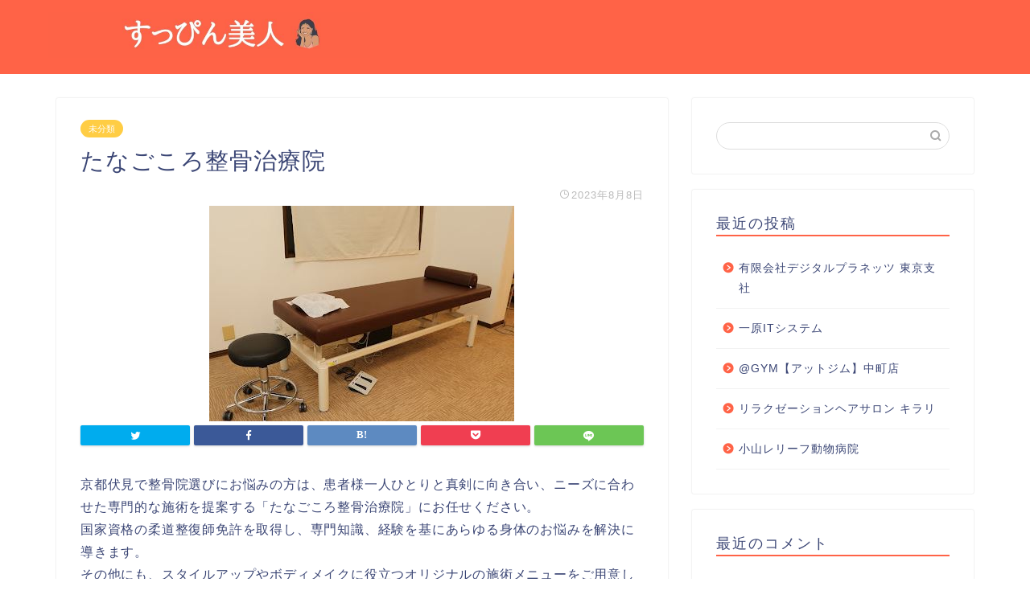

--- FILE ---
content_type: text/html; charset=UTF-8
request_url: https://mothapalooza.org/%E3%81%9F%E3%81%AA%E3%81%94%E3%81%93%E3%82%8D%E6%95%B4%E9%AA%A8%E6%B2%BB%E7%99%82%E9%99%A2/
body_size: 11629
content:
<!DOCTYPE html>
<html lang="ja">
<head prefix="og: http://ogp.me/ns# fb: http://ogp.me/ns/fb# article: http://ogp.me/ns/article#">
<meta charset="utf-8">
<meta http-equiv="X-UA-Compatible" content="IE=edge">
<meta name="viewport" content="width=device-width, initial-scale=1">
<!-- ここからOGP -->
<meta property="og:type" content="blog">
<meta property="og:title" content="たなごころ整骨治療院｜すっぴん美人"> 
<meta property="og:url" content="https://mothapalooza.org/%e3%81%9f%e3%81%aa%e3%81%94%e3%81%93%e3%82%8d%e6%95%b4%e9%aa%a8%e6%b2%bb%e7%99%82%e9%99%a2/"> 
<meta property="og:description" content="京都伏見で整骨院選びにお悩みの方は、患者様一人ひとりと真剣に向き合い、ニーズに合わせた専門的な施術を提案する「たなごころ"> 
<meta property="og:image" content="https://mothapalooza.org/wp-content/uploads/sites/2184/73aebd230f0ed667be1799fbd8c1297a5b8ba1d5bbe8960785a846b3c458d30e.jpg">
<meta property="og:site_name" content="すっぴん美人">
<meta property="fb:admins" content="">
<meta name="twitter:card" content="summary">
<!-- ここまでOGP --> 
<meta name="description" itemprop="description" content="京都伏見で整骨院選びにお悩みの方は、患者様一人ひとりと真剣に向き合い、ニーズに合わせた専門的な施術を提案する「たなごころ" >

<title>たなごころ整骨治療院｜すっぴん美人</title>
<link rel='dns-prefetch' href='//mothapalooza.org' />
<link rel='dns-prefetch' href='//ajax.googleapis.com' />
<link rel='dns-prefetch' href='//cdnjs.cloudflare.com' />
<link rel='dns-prefetch' href='//use.fontawesome.com' />
<link rel='dns-prefetch' href='//s.w.org' />
<link rel="alternate" type="application/rss+xml" title="すっぴん美人 &raquo; フィード" href="https://mothapalooza.org/feed/" />
<link rel="alternate" type="application/rss+xml" title="すっぴん美人 &raquo; コメントフィード" href="https://mothapalooza.org/comments/feed/" />
<link rel="alternate" type="application/rss+xml" title="すっぴん美人 &raquo; たなごころ整骨治療院 のコメントのフィード" href="https://mothapalooza.org/%e3%81%9f%e3%81%aa%e3%81%94%e3%81%93%e3%82%8d%e6%95%b4%e9%aa%a8%e6%b2%bb%e7%99%82%e9%99%a2/feed/" />
		<script type="text/javascript">
			window._wpemojiSettings = {"baseUrl":"https:\/\/s.w.org\/images\/core\/emoji\/12.0.0-1\/72x72\/","ext":".png","svgUrl":"https:\/\/s.w.org\/images\/core\/emoji\/12.0.0-1\/svg\/","svgExt":".svg","source":{"concatemoji":"https:\/\/mothapalooza.org\/wp-includes\/js\/wp-emoji-release.min.js?ver=5.3.6"}};
			!function(e,a,t){var r,n,o,i,p=a.createElement("canvas"),s=p.getContext&&p.getContext("2d");function c(e,t){var a=String.fromCharCode;s.clearRect(0,0,p.width,p.height),s.fillText(a.apply(this,e),0,0);var r=p.toDataURL();return s.clearRect(0,0,p.width,p.height),s.fillText(a.apply(this,t),0,0),r===p.toDataURL()}function l(e){if(!s||!s.fillText)return!1;switch(s.textBaseline="top",s.font="600 32px Arial",e){case"flag":return!c([127987,65039,8205,9895,65039],[127987,65039,8203,9895,65039])&&(!c([55356,56826,55356,56819],[55356,56826,8203,55356,56819])&&!c([55356,57332,56128,56423,56128,56418,56128,56421,56128,56430,56128,56423,56128,56447],[55356,57332,8203,56128,56423,8203,56128,56418,8203,56128,56421,8203,56128,56430,8203,56128,56423,8203,56128,56447]));case"emoji":return!c([55357,56424,55356,57342,8205,55358,56605,8205,55357,56424,55356,57340],[55357,56424,55356,57342,8203,55358,56605,8203,55357,56424,55356,57340])}return!1}function d(e){var t=a.createElement("script");t.src=e,t.defer=t.type="text/javascript",a.getElementsByTagName("head")[0].appendChild(t)}for(i=Array("flag","emoji"),t.supports={everything:!0,everythingExceptFlag:!0},o=0;o<i.length;o++)t.supports[i[o]]=l(i[o]),t.supports.everything=t.supports.everything&&t.supports[i[o]],"flag"!==i[o]&&(t.supports.everythingExceptFlag=t.supports.everythingExceptFlag&&t.supports[i[o]]);t.supports.everythingExceptFlag=t.supports.everythingExceptFlag&&!t.supports.flag,t.DOMReady=!1,t.readyCallback=function(){t.DOMReady=!0},t.supports.everything||(n=function(){t.readyCallback()},a.addEventListener?(a.addEventListener("DOMContentLoaded",n,!1),e.addEventListener("load",n,!1)):(e.attachEvent("onload",n),a.attachEvent("onreadystatechange",function(){"complete"===a.readyState&&t.readyCallback()})),(r=t.source||{}).concatemoji?d(r.concatemoji):r.wpemoji&&r.twemoji&&(d(r.twemoji),d(r.wpemoji)))}(window,document,window._wpemojiSettings);
		</script>
		<style type="text/css">
img.wp-smiley,
img.emoji {
	display: inline !important;
	border: none !important;
	box-shadow: none !important;
	height: 1em !important;
	width: 1em !important;
	margin: 0 .07em !important;
	vertical-align: -0.1em !important;
	background: none !important;
	padding: 0 !important;
}
</style>
	<link rel='stylesheet' id='wp-block-library-css'  href='https://mothapalooza.org/wp-includes/css/dist/block-library/style.min.css?ver=5.3.6' type='text/css' media='all' />
<link rel='stylesheet' id='toc-screen-css'  href='https://mothapalooza.org/wp-content/plugins/table-of-contents-plus/screen.min.css?ver=2106' type='text/css' media='all' />
<link rel='stylesheet' id='theme-style-css'  href='https://mothapalooza.org/wp-content/themes/jin/style.css?ver=5.3.6' type='text/css' media='all' />
<link rel='stylesheet' id='fontawesome-style-css'  href='https://use.fontawesome.com/releases/v5.6.3/css/all.css?ver=5.3.6' type='text/css' media='all' />
<link rel='stylesheet' id='swiper-style-css'  href='https://cdnjs.cloudflare.com/ajax/libs/Swiper/4.0.7/css/swiper.min.css?ver=5.3.6' type='text/css' media='all' />
<link rel='https://api.w.org/' href='https://mothapalooza.org/wp-json/' />
<link rel="canonical" href="https://mothapalooza.org/%e3%81%9f%e3%81%aa%e3%81%94%e3%81%93%e3%82%8d%e6%95%b4%e9%aa%a8%e6%b2%bb%e7%99%82%e9%99%a2/" />
<link rel='shortlink' href='https://mothapalooza.org/?p=787' />
<link rel="alternate" type="application/json+oembed" href="https://mothapalooza.org/wp-json/oembed/1.0/embed?url=https%3A%2F%2Fmothapalooza.org%2F%25e3%2581%259f%25e3%2581%25aa%25e3%2581%2594%25e3%2581%2593%25e3%2582%258d%25e6%2595%25b4%25e9%25aa%25a8%25e6%25b2%25bb%25e7%2599%2582%25e9%2599%25a2%2F" />
<link rel="alternate" type="text/xml+oembed" href="https://mothapalooza.org/wp-json/oembed/1.0/embed?url=https%3A%2F%2Fmothapalooza.org%2F%25e3%2581%259f%25e3%2581%25aa%25e3%2581%2594%25e3%2581%2593%25e3%2582%258d%25e6%2595%25b4%25e9%25aa%25a8%25e6%25b2%25bb%25e7%2599%2582%25e9%2599%25a2%2F&#038;format=xml" />
<meta name="description" content="京都伏見で整骨院選びにお悩みの方は、患者様一人ひとりと真剣に向き合い、ニーズに合わせた専門的な施術を提案する「たなごころ整骨治療院」にお任せください。 国家資格の柔道整復師免許を取得し、専門知識、経験を基にあらゆる身体の" />		<meta property="og:url" content="https://mothapalooza.org/%E3%81%9F%E3%81%AA%E3%81%94%E3%81%93%E3%82%8D%E6%95%B4%E9%AA%A8%E6%B2%BB%E7%99%82%E9%99%A2/" />
		<meta property="og:title" content="たなごころ整骨治療院" />
		<meta property="og:description" content="京都伏見で整骨院選びにお悩みの方は、患者様一人ひとりと真剣に向き合い、ニーズに合わせた専門的な施術を提案する「たなごころ整骨治療院」にお任せください。 国家資格の柔道整復師免許を取得し、専門知識、経験を基にあらゆる身体の" />
		<meta property="og:image" content="https://mothapalooza.org/wp-content/uploads/sites/2184/73aebd230f0ed667be1799fbd8c1297a5b8ba1d5bbe8960785a846b3c458d30e.jpg" />
		<meta property="og:type" content="article" />
		<meta name="note:card" content="https://mothapalooza.org/wp-content/uploads/sites/2184/73aebd230f0ed667be1799fbd8c1297a5b8ba1d5bbe8960785a846b3c458d30e.jpg">
		<meta name="twitter:card" content="summary_large_image" />
		<meta name="twitter:site" content="https://mothapalooza.org/%E3%81%9F%E3%81%AA%E3%81%94%E3%81%93%E3%82%8D%E6%95%B4%E9%AA%A8%E6%B2%BB%E7%99%82%E9%99%A2/" />
		<meta name="twitter:player" content="" />
		<meta property="fb:app_id" content="" />
			<style type="text/css">
		#wrapper{
							background-color: #fff;
				background-image: url();
					}
		.related-entry-headline-text span:before,
		#comment-title span:before,
		#reply-title span:before{
			background-color: #ff6347;
			border-color: #ff6347!important;
		}
		
		#breadcrumb:after,
		#page-top a{	
			background-color: #ff6347;
		}
				footer{
			background-color: #ff6347;
		}
		.footer-inner a,
		#copyright,
		#copyright-center{
			border-color: #fff!important;
			color: #fff!important;
		}
		#footer-widget-area
		{
			border-color: #fff!important;
		}
				.page-top-footer a{
			color: #ff6347!important;
		}
				#breadcrumb ul li,
		#breadcrumb ul li a{
			color: #ff6347!important;
		}
		
		body,
		a,
		a:link,
		a:visited,
		.my-profile,
		.widgettitle,
		.tabBtn-mag label{
			color: #3b4675;
		}
		a:hover{
			color: #008db7;
		}
						.widget_nav_menu ul > li > a:before,
		.widget_categories ul > li > a:before,
		.widget_pages ul > li > a:before,
		.widget_recent_entries ul > li > a:before,
		.widget_archive ul > li > a:before,
		.widget_archive form:after,
		.widget_categories form:after,
		.widget_nav_menu ul > li > ul.sub-menu > li > a:before,
		.widget_categories ul > li > .children > li > a:before,
		.widget_pages ul > li > .children > li > a:before,
		.widget_nav_menu ul > li > ul.sub-menu > li > ul.sub-menu li > a:before,
		.widget_categories ul > li > .children > li > .children li > a:before,
		.widget_pages ul > li > .children > li > .children li > a:before{
			color: #ff6347;
		}
		.widget_nav_menu ul .sub-menu .sub-menu li a:before{
			background-color: #3b4675!important;
		}
		footer .footer-widget,
		footer .footer-widget a,
		footer .footer-widget ul li,
		.footer-widget.widget_nav_menu ul > li > a:before,
		.footer-widget.widget_categories ul > li > a:before,
		.footer-widget.widget_recent_entries ul > li > a:before,
		.footer-widget.widget_pages ul > li > a:before,
		.footer-widget.widget_archive ul > li > a:before,
		footer .widget_tag_cloud .tagcloud a:before{
			color: #fff!important;
			border-color: #fff!important;
		}
		footer .footer-widget .widgettitle{
			color: #fff!important;
			border-color: #ffcd44!important;
		}
		footer .widget_nav_menu ul .children .children li a:before,
		footer .widget_categories ul .children .children li a:before,
		footer .widget_nav_menu ul .sub-menu .sub-menu li a:before{
			background-color: #fff!important;
		}
		#drawernav a:hover,
		.post-list-title,
		#prev-next p,
		#toc_container .toc_list li a{
			color: #3b4675!important;
		}
		
		#header-box{
			background-color: #ff6347;
		}
						@media (min-width: 768px) {
		#header-box .header-box10-bg:before,
		#header-box .header-box11-bg:before{
			border-radius: 2px;
		}
		}
										@media (min-width: 768px) {
			.top-image-meta{
				margin-top: calc(0px - 30px);
			}
		}
		@media (min-width: 1200px) {
			.top-image-meta{
				margin-top: calc(0px);
			}
		}
				.pickup-contents:before{
			background-color: #ff6347!important;
		}
		
		.main-image-text{
			color: #555;
		}
		.main-image-text-sub{
			color: #555;
		}
		
						#site-info{
			padding-top: 15px!important;
			padding-bottom: 15px!important;
		}
				
		#site-info span a{
			color: #f4f4f4!important;
		}
		
				#headmenu .headsns .line a svg{
			fill: #f4f4f4!important;
		}
		#headmenu .headsns a,
		#headmenu{
			color: #f4f4f4!important;
			border-color:#f4f4f4!important;
		}
						.profile-follow .line-sns a svg{
			fill: #ff6347!important;
		}
		.profile-follow .line-sns a:hover svg{
			fill: #ffcd44!important;
		}
		.profile-follow a{
			color: #ff6347!important;
			border-color:#ff6347!important;
		}
		.profile-follow a:hover,
		#headmenu .headsns a:hover{
			color:#ffcd44!important;
			border-color:#ffcd44!important;
		}
				.search-box:hover{
			color:#ffcd44!important;
			border-color:#ffcd44!important;
		}
				#header #headmenu .headsns .line a:hover svg{
			fill:#ffcd44!important;
		}
		.cps-icon-bar,
		#navtoggle:checked + .sp-menu-open .cps-icon-bar{
			background-color: #f4f4f4;
		}
		#nav-container{
			background-color: #fff;
		}
		.menu-box .menu-item svg{
			fill:#f4f4f4;
		}
		#drawernav ul.menu-box > li > a,
		#drawernav2 ul.menu-box > li > a,
		#drawernav3 ul.menu-box > li > a,
		#drawernav4 ul.menu-box > li > a,
		#drawernav5 ul.menu-box > li > a,
		#drawernav ul.menu-box > li.menu-item-has-children:after,
		#drawernav2 ul.menu-box > li.menu-item-has-children:after,
		#drawernav3 ul.menu-box > li.menu-item-has-children:after,
		#drawernav4 ul.menu-box > li.menu-item-has-children:after,
		#drawernav5 ul.menu-box > li.menu-item-has-children:after{
			color: #f4f4f4!important;
		}
		#drawernav ul.menu-box li a,
		#drawernav2 ul.menu-box li a,
		#drawernav3 ul.menu-box li a,
		#drawernav4 ul.menu-box li a,
		#drawernav5 ul.menu-box li a{
			font-size: 14px!important;
		}
		#drawernav3 ul.menu-box > li{
			color: #3b4675!important;
		}
		#drawernav4 .menu-box > .menu-item > a:after,
		#drawernav3 .menu-box > .menu-item > a:after,
		#drawernav .menu-box > .menu-item > a:after{
			background-color: #f4f4f4!important;
		}
		#drawernav2 .menu-box > .menu-item:hover,
		#drawernav5 .menu-box > .menu-item:hover{
			border-top-color: #ff6347!important;
		}
				.cps-info-bar a{
			background-color: #ffcd44!important;
		}
				@media (min-width: 768px) {
			.post-list-mag .post-list-item:not(:nth-child(2n)){
				margin-right: 2.6%;
			}
		}
				@media (min-width: 768px) {
			#tab-1:checked ~ .tabBtn-mag li [for="tab-1"]:after,
			#tab-2:checked ~ .tabBtn-mag li [for="tab-2"]:after,
			#tab-3:checked ~ .tabBtn-mag li [for="tab-3"]:after,
			#tab-4:checked ~ .tabBtn-mag li [for="tab-4"]:after{
				border-top-color: #ff6347!important;
			}
			.tabBtn-mag label{
				border-bottom-color: #ff6347!important;
			}
		}
		#tab-1:checked ~ .tabBtn-mag li [for="tab-1"],
		#tab-2:checked ~ .tabBtn-mag li [for="tab-2"],
		#tab-3:checked ~ .tabBtn-mag li [for="tab-3"],
		#tab-4:checked ~ .tabBtn-mag li [for="tab-4"],
		#prev-next a.next:after,
		#prev-next a.prev:after,
		.more-cat-button a:hover span:before{
			background-color: #ff6347!important;
		}
		

		.swiper-slide .post-list-cat,
		.post-list-mag .post-list-cat,
		.post-list-mag3col .post-list-cat,
		.post-list-mag-sp1col .post-list-cat,
		.swiper-pagination-bullet-active,
		.pickup-cat,
		.post-list .post-list-cat,
		#breadcrumb .bcHome a:hover span:before,
		.popular-item:nth-child(1) .pop-num,
		.popular-item:nth-child(2) .pop-num,
		.popular-item:nth-child(3) .pop-num{
			background-color: #ffcd44!important;
		}
		.sidebar-btn a,
		.profile-sns-menu{
			background-color: #ffcd44!important;
		}
		.sp-sns-menu a,
		.pickup-contents-box a:hover .pickup-title{
			border-color: #ff6347!important;
			color: #ff6347!important;
		}
				.pro-line svg{
			fill: #ff6347!important;
		}
		.cps-post-cat a,
		.meta-cat,
		.popular-cat{
			background-color: #ffcd44!important;
			border-color: #ffcd44!important;
		}
		.tagicon,
		.tag-box a,
		#toc_container .toc_list > li,
		#toc_container .toc_title{
			color: #ff6347!important;
		}
		.widget_tag_cloud a::before{
			color: #3b4675!important;
		}
		.tag-box a,
		#toc_container:before{
			border-color: #ff6347!important;
		}
		.cps-post-cat a:hover{
			color: #008db7!important;
		}
		.pagination li:not([class*="current"]) a:hover,
		.widget_tag_cloud a:hover{
			background-color: #ff6347!important;
		}
		.pagination li:not([class*="current"]) a:hover{
			opacity: 0.5!important;
		}
		.pagination li.current a{
			background-color: #ff6347!important;
			border-color: #ff6347!important;
		}
		.nextpage a:hover span {
			color: #ff6347!important;
			border-color: #ff6347!important;
		}
		.cta-content:before{
			background-color: #6FBFCA!important;
		}
		.cta-text,
		.info-title{
			color: #fff!important;
		}
		#footer-widget-area.footer_style1 .widgettitle{
			border-color: #ffcd44!important;
		}
		.sidebar_style1 .widgettitle,
		.sidebar_style5 .widgettitle{
			border-color: #ff6347!important;
		}
		.sidebar_style2 .widgettitle,
		.sidebar_style4 .widgettitle,
		.sidebar_style6 .widgettitle,
		#home-bottom-widget .widgettitle,
		#home-top-widget .widgettitle,
		#post-bottom-widget .widgettitle,
		#post-top-widget .widgettitle{
			background-color: #ff6347!important;
		}
		#home-bottom-widget .widget_search .search-box input[type="submit"],
		#home-top-widget .widget_search .search-box input[type="submit"],
		#post-bottom-widget .widget_search .search-box input[type="submit"],
		#post-top-widget .widget_search .search-box input[type="submit"]{
			background-color: #ffcd44!important;
		}
		
		.tn-logo-size{
			font-size: 160%!important;
		}
		@media (min-width: 768px) {
		.tn-logo-size img{
			width: calc(160%*2.2)!important;
		}
		}
		@media (min-width: 1200px) {
		.tn-logo-size img{
			width: 160%!important;
		}
		}
		.sp-logo-size{
			font-size: 100%!important;
		}
		.sp-logo-size img{
			width: 100%!important;
		}
				.cps-post-main ul > li:before,
		.cps-post-main ol > li:before{
			background-color: #ffcd44!important;
		}
		.profile-card .profile-title{
			background-color: #ff6347!important;
		}
		.profile-card{
			border-color: #ff6347!important;
		}
		.cps-post-main a{
			color:#008db7;
		}
		.cps-post-main .marker{
			background: -webkit-linear-gradient( transparent 60%, #ffcedb 0% ) ;
			background: linear-gradient( transparent 60%, #ffcedb 0% ) ;
		}
		.cps-post-main .marker2{
			background: -webkit-linear-gradient( transparent 60%, #a9eaf2 0% ) ;
			background: linear-gradient( transparent 60%, #a9eaf2 0% ) ;
		}
		
		
		.simple-box1{
			border-color:#ef9b9b!important;
		}
		.simple-box2{
			border-color:#f2bf7d!important;
		}
		.simple-box3{
			border-color:#b5e28a!important;
		}
		.simple-box4{
			border-color:#7badd8!important;
		}
		.simple-box4:before{
			background-color: #7badd8;
		}
		.simple-box5{
			border-color:#e896c7!important;
		}
		.simple-box5:before{
			background-color: #e896c7;
		}
		.simple-box6{
			background-color:#fffdef!important;
		}
		.simple-box7{
			border-color:#def1f9!important;
		}
		.simple-box7:before{
			background-color:#def1f9!important;
		}
		.simple-box8{
			border-color:#96ddc1!important;
		}
		.simple-box8:before{
			background-color:#96ddc1!important;
		}
		.simple-box9:before{
			background-color:#e1c0e8!important;
		}
				.simple-box9:after{
			border-color:#e1c0e8 #e1c0e8 #fff #fff!important;
		}
				
		.kaisetsu-box1:before,
		.kaisetsu-box1-title{
			background-color:#ffb49e!important;
		}
		.kaisetsu-box2{
			border-color:#89c2f4!important;
		}
		.kaisetsu-box2-title{
			background-color:#89c2f4!important;
		}
		.kaisetsu-box4{
			border-color:#ea91a9!important;
		}
		.kaisetsu-box4-title{
			background-color:#ea91a9!important;
		}
		.kaisetsu-box5:before{
			background-color:#57b3ba!important;
		}
		.kaisetsu-box5-title{
			background-color:#57b3ba!important;
		}
		
		.concept-box1{
			border-color:#85db8f!important;
		}
		.concept-box1:after{
			background-color:#85db8f!important;
		}
		.concept-box1:before{
			content:"ポイント"!important;
			color:#85db8f!important;
		}
		.concept-box2{
			border-color:#f7cf6a!important;
		}
		.concept-box2:after{
			background-color:#f7cf6a!important;
		}
		.concept-box2:before{
			content:"注意点"!important;
			color:#f7cf6a!important;
		}
		.concept-box3{
			border-color:#86cee8!important;
		}
		.concept-box3:after{
			background-color:#86cee8!important;
		}
		.concept-box3:before{
			content:"良い例"!important;
			color:#86cee8!important;
		}
		.concept-box4{
			border-color:#ed8989!important;
		}
		.concept-box4:after{
			background-color:#ed8989!important;
		}
		.concept-box4:before{
			content:"悪い例"!important;
			color:#ed8989!important;
		}
		.concept-box5{
			border-color:#9e9e9e!important;
		}
		.concept-box5:after{
			background-color:#9e9e9e!important;
		}
		.concept-box5:before{
			content:"参考"!important;
			color:#9e9e9e!important;
		}
		.concept-box6{
			border-color:#8eaced!important;
		}
		.concept-box6:after{
			background-color:#8eaced!important;
		}
		.concept-box6:before{
			content:"メモ"!important;
			color:#8eaced!important;
		}
		
		.innerlink-box1,
		.blog-card{
			border-color:#73bc9b!important;
		}
		.innerlink-box1-title{
			background-color:#73bc9b!important;
			border-color:#73bc9b!important;
		}
		.innerlink-box1:before,
		.blog-card-hl-box{
			background-color:#73bc9b!important;
		}
				
		.color-button01 a,
		.color-button01 a:hover,
		.color-button01:before{
			background-color: #008db7!important;
		}
		.top-image-btn-color a,
		.top-image-btn-color a:hover,
		.top-image-btn-color:before{
			background-color: #ffcd44!important;
		}
		.color-button02 a,
		.color-button02 a:hover,
		.color-button02:before{
			background-color: #d9333f!important;
		}
		
		.color-button01-big a,
		.color-button01-big a:hover,
		.color-button01-big:before{
			background-color: #3296d1!important;
		}
		.color-button01-big a,
		.color-button01-big:before{
			border-radius: 5px!important;
		}
		.color-button01-big a{
			padding-top: 20px!important;
			padding-bottom: 20px!important;
		}
		
		.color-button02-big a,
		.color-button02-big a:hover,
		.color-button02-big:before{
			background-color: #83d159!important;
		}
		.color-button02-big a,
		.color-button02-big:before{
			border-radius: 5px!important;
		}
		.color-button02-big a{
			padding-top: 20px!important;
			padding-bottom: 20px!important;
		}
				.color-button01-big{
			width: 75%!important;
		}
		.color-button02-big{
			width: 75%!important;
		}
				
		
					.top-image-btn-color:before,
			.color-button01:before,
			.color-button02:before,
			.color-button01-big:before,
			.color-button02-big:before{
				bottom: -1px;
				left: -1px;
				width: 100%;
				height: 100%;
				border-radius: 6px;
				box-shadow: 0px 1px 5px 0px rgba(0, 0, 0, 0.25);
				-webkit-transition: all .4s;
				transition: all .4s;
			}
			.top-image-btn-color a:hover,
			.color-button01 a:hover,
			.color-button02 a:hover,
			.color-button01-big a:hover,
			.color-button02-big a:hover{
				-webkit-transform: translateY(2px);
				transform: translateY(2px);
				-webkit-filter: brightness(0.95);
				 filter: brightness(0.95);
			}
			.top-image-btn-color:hover:before,
			.color-button01:hover:before,
			.color-button02:hover:before,
			.color-button01-big:hover:before,
			.color-button02-big:hover:before{
				-webkit-transform: translateY(2px);
				transform: translateY(2px);
				box-shadow: none!important;
			}
				
		.h2-style01 h2,
		.h2-style02 h2:before,
		.h2-style03 h2,
		.h2-style04 h2:before,
		.h2-style05 h2,
		.h2-style07 h2:before,
		.h2-style07 h2:after,
		.h3-style03 h3:before,
		.h3-style02 h3:before,
		.h3-style05 h3:before,
		.h3-style07 h3:before,
		.h2-style08 h2:after,
		.h2-style10 h2:before,
		.h2-style10 h2:after,
		.h3-style02 h3:after,
		.h4-style02 h4:before{
			background-color: #ff6347!important;
		}
		.h3-style01 h3,
		.h3-style04 h3,
		.h3-style05 h3,
		.h3-style06 h3,
		.h4-style01 h4,
		.h2-style02 h2,
		.h2-style08 h2,
		.h2-style08 h2:before,
		.h2-style09 h2,
		.h4-style03 h4{
			border-color: #ff6347!important;
		}
		.h2-style05 h2:before{
			border-top-color: #ff6347!important;
		}
		.h2-style06 h2:before,
		.sidebar_style3 .widgettitle:after{
			background-image: linear-gradient(
				-45deg,
				transparent 25%,
				#ff6347 25%,
				#ff6347 50%,
				transparent 50%,
				transparent 75%,
				#ff6347 75%,
				#ff6347			);
		}
				.jin-h2-icons.h2-style02 h2 .jic:before,
		.jin-h2-icons.h2-style04 h2 .jic:before,
		.jin-h2-icons.h2-style06 h2 .jic:before,
		.jin-h2-icons.h2-style07 h2 .jic:before,
		.jin-h2-icons.h2-style08 h2 .jic:before,
		.jin-h2-icons.h2-style09 h2 .jic:before,
		.jin-h2-icons.h2-style10 h2 .jic:before,
		.jin-h3-icons.h3-style01 h3 .jic:before,
		.jin-h3-icons.h3-style02 h3 .jic:before,
		.jin-h3-icons.h3-style03 h3 .jic:before,
		.jin-h3-icons.h3-style04 h3 .jic:before,
		.jin-h3-icons.h3-style05 h3 .jic:before,
		.jin-h3-icons.h3-style06 h3 .jic:before,
		.jin-h3-icons.h3-style07 h3 .jic:before,
		.jin-h4-icons.h4-style01 h4 .jic:before,
		.jin-h4-icons.h4-style02 h4 .jic:before,
		.jin-h4-icons.h4-style03 h4 .jic:before,
		.jin-h4-icons.h4-style04 h4 .jic:before{
			color:#ff6347;
		}
		
		@media all and (-ms-high-contrast:none){
			*::-ms-backdrop, .color-button01:before,
			.color-button02:before,
			.color-button01-big:before,
			.color-button02-big:before{
				background-color: #595857!important;
			}
		}
		
		.jin-lp-h2 h2,
		.jin-lp-h2 h2{
			background-color: transparent!important;
			border-color: transparent!important;
			color: #3b4675!important;
		}
		.jincolumn-h3style2{
			border-color:#ff6347!important;
		}
		.jinlph2-style1 h2:first-letter{
			color:#ff6347!important;
		}
		.jinlph2-style2 h2,
		.jinlph2-style3 h2{
			border-color:#ff6347!important;
		}
		.jin-photo-title .jin-fusen1-down,
		.jin-photo-title .jin-fusen1-even,
		.jin-photo-title .jin-fusen1-up{
			border-left-color:#ff6347;
		}
		.jin-photo-title .jin-fusen2,
		.jin-photo-title .jin-fusen3{
			background-color:#ff6347;
		}
		.jin-photo-title .jin-fusen2:before,
		.jin-photo-title .jin-fusen3:before {
			border-top-color: #ff6347;
		}
		
		
	</style>
<style type="text/css">.recentcomments a{display:inline !important;padding:0 !important;margin:0 !important;}</style><link rel="icon" href="https://mothapalooza.org/wp-content/uploads/sites/2184/cropped-9608c7c11a9dc1a99c9fb9bfda9e356f1fb7c5d67aded99939afe8f2739b6b55-32x32.jpeg" sizes="32x32" />
<link rel="icon" href="https://mothapalooza.org/wp-content/uploads/sites/2184/cropped-9608c7c11a9dc1a99c9fb9bfda9e356f1fb7c5d67aded99939afe8f2739b6b55-192x192.jpeg" sizes="192x192" />
<link rel="apple-touch-icon-precomposed" href="https://mothapalooza.org/wp-content/uploads/sites/2184/cropped-9608c7c11a9dc1a99c9fb9bfda9e356f1fb7c5d67aded99939afe8f2739b6b55-180x180.jpeg" />
<meta name="msapplication-TileImage" content="https://mothapalooza.org/wp-content/uploads/sites/2184/cropped-9608c7c11a9dc1a99c9fb9bfda9e356f1fb7c5d67aded99939afe8f2739b6b55-270x270.jpeg" />
<style>:root .has-tsnc-black-color{color: #000;}:root .has-tsnc-black-background-color{background-color: #000;}:root .has-tsnc-white-color{color: #fff;}:root .has-tsnc-white-background-color{background-color: #fff;}:root .has-tsnc-red-color{color: #f44f4f;}:root .has-tsnc-red-background-color{background-color: #f44f4f;}:root .has-tsnc-body-background-color-color{color: #ecebe1;}:root .has-tsnc-body-background-color-background-color{background-color: #ecebe1;}:root .has-tsnc-main-color-color{color: #00b1c3;}:root .has-tsnc-main-color-background-color{background-color: #00b1c3;}:root .has-tsnc-sub-main-color-color{color: #f9f9f9;}:root .has-tsnc-sub-main-color-background-color{background-color: #f9f9f9;}:root .has-tsnc-sub-color-color{color: #0099cc;}:root .has-tsnc-sub-color-background-color{background-color: #0099cc;}:root .has-tsnc-accent-color-color{color: #cc295f;}:root .has-tsnc-accent-color-background-color{background-color: #cc295f;}:root .has-tsnc-text-color-color{color: #333;}:root .has-tsnc-text-color-background-color{background-color: #333;}:root .has-tsnc-link-color-color{color: #0099cc;}:root .has-tsnc-link-color-background-color{background-color: #0099cc;}:root .has-tsnc-button-color-color{color: #fff;}:root .has-tsnc-button-color-background-color{background-color: #fff;}</style>



</head>
<body class="post-template-default single single-post postid-787 single-format-standard" id="nofont-style">
<div id="wrapper">

		
	<div id="scroll-content" class="animate">
	
		<!--ヘッダー-->

					<div id="header-box" class="tn_on header-box animate">
	<div id="header" class="header-type1 header animate">
				
		<div id="site-info" class="ef">
							<span class="tn-logo-size"><a href='https://mothapalooza.org/' title='すっぴん美人' rel='home'><img src="https://mothapalooza.org/wp-content/uploads/sites/2184/2be1df6a0f0b447251e7ba3585a12ed418a5365d1fbff9abe5c8e1ab554c021c.jpg" alt=''></a></span>
					</div>

		
	
			</div>
	
		
</div>
	
			
		<!--ヘッダー-->

		<div class="clearfix"></div>

			
														
		
	<div id="contents">

		<!--メインコンテンツ-->
			<main id="main-contents" class="main-contents article_style1 animate" itemprop="mainContentOfPage">
				
								
				<section class="cps-post-box hentry">
																	<article class="cps-post">
							<header class="cps-post-header">
																<span class="cps-post-cat category-uncategorized" itemprop="keywords"><a href="https://mothapalooza.org/category/uncategorized/" style="background-color:!important;">未分類</a></span>
																<h1 class="cps-post-title entry-title" itemprop="headline">たなごころ整骨治療院</h1>
								<div class="cps-post-meta vcard">
									<span class="writer fn" itemprop="author" itemscope itemtype="http://schema.org/Person"><span itemprop="name">maeda</span></span>
									<span class="cps-post-date-box">
												<span class="cps-post-date"><i class="jic jin-ifont-watch" aria-hidden="true"></i>&nbsp;<time class="entry-date date published updated" datetime="2023-08-08T09:36:24+09:00">2023年8月8日</time></span>
										</span>
								</div>
								
							</header>
															<div class="cps-post-thumb" itemscope itemtype="http://schema.org/ImageObject">
									<img src="https://mothapalooza.org/wp-content/uploads/sites/2184/73aebd230f0ed667be1799fbd8c1297a5b8ba1d5bbe8960785a846b3c458d30e.jpg" class="attachment-large_size size-large_size wp-post-image" alt="" srcset="https://mothapalooza.org/wp-content/uploads/sites/2184/73aebd230f0ed667be1799fbd8c1297a5b8ba1d5bbe8960785a846b3c458d30e.jpg 379w, https://mothapalooza.org/wp-content/uploads/sites/2184/73aebd230f0ed667be1799fbd8c1297a5b8ba1d5bbe8960785a846b3c458d30e-300x212.jpg 300w" sizes="(max-width: 379px) 100vw, 379px" />								</div>
																															<div class="share-top sns-design-type01">
	<div class="sns-top">
		<ol>
			<!--ツイートボタン-->
							<li class="twitter"><a href="https://twitter.com/intent/tweet?url=https%3A%2F%2Fmothapalooza.org%2F%25e3%2581%259f%25e3%2581%25aa%25e3%2581%2594%25e3%2581%2593%25e3%2582%258d%25e6%2595%25b4%25e9%25aa%25a8%25e6%25b2%25bb%25e7%2599%2582%25e9%2599%25a2%2F&text=%E3%81%9F%E3%81%AA%E3%81%94%E3%81%93%E3%82%8D%E6%95%B4%E9%AA%A8%E6%B2%BB%E7%99%82%E9%99%A2 - すっぴん美人&via=&tw_p=tweetbutton"><i class="jic jin-ifont-twitter"></i></a>
				</li>
						<!--Facebookボタン-->
							<li class="facebook">
				<a href="https://www.facebook.com/sharer.php?src=bm&u=https%3A%2F%2Fmothapalooza.org%2F%25e3%2581%259f%25e3%2581%25aa%25e3%2581%2594%25e3%2581%2593%25e3%2582%258d%25e6%2595%25b4%25e9%25aa%25a8%25e6%25b2%25bb%25e7%2599%2582%25e9%2599%25a2%2F&t=%E3%81%9F%E3%81%AA%E3%81%94%E3%81%93%E3%82%8D%E6%95%B4%E9%AA%A8%E6%B2%BB%E7%99%82%E9%99%A2 - すっぴん美人" onclick="javascript:window.open(this.href, '', 'menubar=no,toolbar=no,resizable=yes,scrollbars=yes,height=300,width=600');return false;"><i class="jic jin-ifont-facebook-t" aria-hidden="true"></i></a>
				</li>
						<!--はてブボタン-->
							<li class="hatebu">
				<a href="http://b.hatena.ne.jp/add?mode=confirm&url=https%3A%2F%2Fmothapalooza.org%2F%25e3%2581%259f%25e3%2581%25aa%25e3%2581%2594%25e3%2581%2593%25e3%2582%258d%25e6%2595%25b4%25e9%25aa%25a8%25e6%25b2%25bb%25e7%2599%2582%25e9%2599%25a2%2F" onclick="javascript:window.open(this.href, '', 'menubar=no,toolbar=no,resizable=yes,scrollbars=yes,height=400,width=510');return false;" ><i class="font-hatena"></i></a>
				</li>
						<!--Poketボタン-->
							<li class="pocket">
				<a href="http://getpocket.com/edit?url=https%3A%2F%2Fmothapalooza.org%2F%25e3%2581%259f%25e3%2581%25aa%25e3%2581%2594%25e3%2581%2593%25e3%2582%258d%25e6%2595%25b4%25e9%25aa%25a8%25e6%25b2%25bb%25e7%2599%2582%25e9%2599%25a2%2F&title=%E3%81%9F%E3%81%AA%E3%81%94%E3%81%93%E3%82%8D%E6%95%B4%E9%AA%A8%E6%B2%BB%E7%99%82%E9%99%A2 - すっぴん美人"><i class="jic jin-ifont-pocket" aria-hidden="true"></i></a>
				</li>
							<li class="line">
				<a href="http://line.me/R/msg/text/?https%3A%2F%2Fmothapalooza.org%2F%25e3%2581%259f%25e3%2581%25aa%25e3%2581%2594%25e3%2581%2593%25e3%2582%258d%25e6%2595%25b4%25e9%25aa%25a8%25e6%25b2%25bb%25e7%2599%2582%25e9%2599%25a2%2F"><i class="jic jin-ifont-line" aria-hidden="true"></i></a>
				</li>
		</ol>
	</div>
</div>
<div class="clearfix"></div>
															
							<div class="cps-post-main-box">
								<div class="cps-post-main    h2-style01 h3-style01 h4-style01 entry-content  " itemprop="articleBody">

									<div class="clearfix"></div>
	
									<p>京都伏見で整骨院選びにお悩みの方は、患者様一人ひとりと真剣に向き合い、ニーズに合わせた専門的な施術を提案する「たなごころ整骨治療院」にお任せください。<br />
国家資格の柔道整復師免許を取得し、専門知識、経験を基にあらゆる身体のお悩みを解決に導きます。<br />
その他にも、スタイルアップやボディメイクに役立つオリジナルの施術メニューをご用意しておりますので、京都伏見の当整骨院へ是非ご来院ください。</p>
<p>【店舗情報】<img class="aligncenter size-medium wp-image-788" src="https://mothapalooza.org/wp-content/uploads/sites/2184/757dc13a0dcf6c7207f788ac491413ba2bfb1f705820701473dbdaa8c293657a-300x63.jpg" alt="" width="300" height="63" srcset="https://mothapalooza.org/wp-content/uploads/sites/2184/757dc13a0dcf6c7207f788ac491413ba2bfb1f705820701473dbdaa8c293657a-300x63.jpg 300w, https://mothapalooza.org/wp-content/uploads/sites/2184/757dc13a0dcf6c7207f788ac491413ba2bfb1f705820701473dbdaa8c293657a-320x68.jpg 320w, https://mothapalooza.org/wp-content/uploads/sites/2184/757dc13a0dcf6c7207f788ac491413ba2bfb1f705820701473dbdaa8c293657a.jpg 322w" sizes="(max-width: 300px) 100vw, 300px" /></p>
<table class="cps-table03">
<tbody>
<tr>
<th>店舗名</th>
<td class="rankinginfo"><a href="https://g.page/kyoto-seitai?share" target="_blank" rel="noopener noreferrer">たなごころ整骨治療院</a></td>
</tr>
<tr>
<th>住所</th>
<td class="rankinginfo">〒612-8048 京都府京都市伏見区大阪町６１２</td>
</tr>
<tr>
<th>電話</th>
<td class="rankinginfo"><a href="tel:+8175-634-8787">075-634-8787</a></td>
</tr>
<tr>
<th>サイトURL</th>
<td class="rankinginfo"><a href="https://ta-na-gokoro.com/" target="_blank" rel="noopener noreferrer">https://ta-na-gokoro.com/</a></td>
</tr>
<tr>
<th>GoogleMAP</th>
<td class="rankinginfo"><a href="https://www.google.com/maps/place/%E3%81%9F%E3%81%AA%E3%81%94%E3%81%93%E3%82%8D%E6%95%B4%E9%AA%A8%E6%B2%BB%E7%99%82%E9%99%A2/@34.9316269,135.762427,17z/data=!3m1!4b1!4m5!3m4!1s0x60010f926c6c9e13:0xde3e70e1a630edf8!8m2!3d34.9316269!4d135.762427" target="_blank" rel="noopener noreferrer">伏見区の整体『たなごころ整骨治療院』</a></td>
</tr>
<tr>
<th>提供サービス</th>
<td class="rankinginfo"><a href="https://ta-na-gokoro.com/" target="_blank" rel="noopener noreferrer">伏見区で整体</a>なら</td>
</tr>
</tbody>
</table>
<p><iframe style="border: 0;" src="https://www.google.com/maps/embed?pb=!1m18!1m12!1m3!1d3270.993403227602!2d135.7624277!3d34.9317024!2m3!1f0!2f0!3f0!3m2!1i1024!2i768!4f13.1!3m3!1m2!1s0x60010f926c6c9e13%3A0xde3e70e1a630edf8!2z44Gf44Gq44GU44GT44KN5pW06aqo5rK755mC6Zmi!5e0!3m2!1sja!2sjp!4v1691454931689!5m2!1sja!2sjp" width="600" height="450" allowfullscreen="allowfullscreen"></iframe></p>
									
																		
									
																		
									
									
									<div class="clearfix"></div>
<div class="adarea-box">
	</div>
									
																		<div class="related-ad-unit-area"></div>
																		
																			<div class="share sns-design-type01">
	<div class="sns">
		<ol>
			<!--ツイートボタン-->
							<li class="twitter"><a href="https://twitter.com/intent/tweet?url=https%3A%2F%2Fmothapalooza.org%2F%25e3%2581%259f%25e3%2581%25aa%25e3%2581%2594%25e3%2581%2593%25e3%2582%258d%25e6%2595%25b4%25e9%25aa%25a8%25e6%25b2%25bb%25e7%2599%2582%25e9%2599%25a2%2F&text=%E3%81%9F%E3%81%AA%E3%81%94%E3%81%93%E3%82%8D%E6%95%B4%E9%AA%A8%E6%B2%BB%E7%99%82%E9%99%A2 - すっぴん美人&via=&tw_p=tweetbutton"><i class="jic jin-ifont-twitter"></i></a>
				</li>
						<!--Facebookボタン-->
							<li class="facebook">
				<a href="https://www.facebook.com/sharer.php?src=bm&u=https%3A%2F%2Fmothapalooza.org%2F%25e3%2581%259f%25e3%2581%25aa%25e3%2581%2594%25e3%2581%2593%25e3%2582%258d%25e6%2595%25b4%25e9%25aa%25a8%25e6%25b2%25bb%25e7%2599%2582%25e9%2599%25a2%2F&t=%E3%81%9F%E3%81%AA%E3%81%94%E3%81%93%E3%82%8D%E6%95%B4%E9%AA%A8%E6%B2%BB%E7%99%82%E9%99%A2 - すっぴん美人" onclick="javascript:window.open(this.href, '', 'menubar=no,toolbar=no,resizable=yes,scrollbars=yes,height=300,width=600');return false;"><i class="jic jin-ifont-facebook-t" aria-hidden="true"></i></a>
				</li>
						<!--はてブボタン-->
							<li class="hatebu">
				<a href="http://b.hatena.ne.jp/add?mode=confirm&url=https%3A%2F%2Fmothapalooza.org%2F%25e3%2581%259f%25e3%2581%25aa%25e3%2581%2594%25e3%2581%2593%25e3%2582%258d%25e6%2595%25b4%25e9%25aa%25a8%25e6%25b2%25bb%25e7%2599%2582%25e9%2599%25a2%2F" onclick="javascript:window.open(this.href, '', 'menubar=no,toolbar=no,resizable=yes,scrollbars=yes,height=400,width=510');return false;" ><i class="font-hatena"></i></a>
				</li>
						<!--Poketボタン-->
							<li class="pocket">
				<a href="http://getpocket.com/edit?url=https%3A%2F%2Fmothapalooza.org%2F%25e3%2581%259f%25e3%2581%25aa%25e3%2581%2594%25e3%2581%2593%25e3%2582%258d%25e6%2595%25b4%25e9%25aa%25a8%25e6%25b2%25bb%25e7%2599%2582%25e9%2599%25a2%2F&title=%E3%81%9F%E3%81%AA%E3%81%94%E3%81%93%E3%82%8D%E6%95%B4%E9%AA%A8%E6%B2%BB%E7%99%82%E9%99%A2 - すっぴん美人"><i class="jic jin-ifont-pocket" aria-hidden="true"></i></a>
				</li>
							<li class="line">
				<a href="http://line.me/R/msg/text/?https%3A%2F%2Fmothapalooza.org%2F%25e3%2581%259f%25e3%2581%25aa%25e3%2581%2594%25e3%2581%2593%25e3%2582%258d%25e6%2595%25b4%25e9%25aa%25a8%25e6%25b2%25bb%25e7%2599%2582%25e9%2599%25a2%2F"><i class="jic jin-ifont-line" aria-hidden="true"></i></a>
				</li>
		</ol>
	</div>
</div>

																		
									
															
								</div>
							</div>
						</article>
						
														</section>
				
								
																
								
<div class="toppost-list-box-simple">
<section class="related-entry-section toppost-list-box-inner">
		<div class="related-entry-headline">
		<div class="related-entry-headline-text ef"><span class="fa-headline"><i class="jic jin-ifont-post" aria-hidden="true"></i>RELATED POST</span></div>
	</div>
						<div class="post-list-mag3col-slide related-slide">
			<div class="swiper-container2">
				<ul class="swiper-wrapper">
					<li class="swiper-slide">
	<article class="post-list-item" itemscope itemtype="https://schema.org/BlogPosting">
		<a class="post-list-link" rel="bookmark" href="https://mothapalooza.org/%e9%87%91%e6%b2%a2%e9%ae%a8-%e9%bc%93%e8%88%9e/" itemprop='mainEntityOfPage'>
			<div class="post-list-inner">
				<div class="post-list-thumb" itemprop="image" itemscope itemtype="https://schema.org/ImageObject">
																		<img src="https://mothapalooza.org/wp-content/uploads/sites/2184/60ec4cc38d322f1a5ad448f0c42547d2d13068184374ba9b0294a0e3ee713d84-640x360.jpeg" class="attachment-small_size size-small_size wp-post-image" alt="" srcset="https://mothapalooza.org/wp-content/uploads/sites/2184/60ec4cc38d322f1a5ad448f0c42547d2d13068184374ba9b0294a0e3ee713d84-640x360.jpeg 640w, https://mothapalooza.org/wp-content/uploads/sites/2184/60ec4cc38d322f1a5ad448f0c42547d2d13068184374ba9b0294a0e3ee713d84-320x180.jpeg 320w" sizes="(max-width: 640px) 100vw, 640px" />							<meta itemprop="url" content="https://mothapalooza.org/wp-content/uploads/sites/2184/60ec4cc38d322f1a5ad448f0c42547d2d13068184374ba9b0294a0e3ee713d84-640x360.jpeg">
							<meta itemprop="width" content="320">
							<meta itemprop="height" content="180">
															</div>
				<div class="post-list-meta vcard">
										<span class="post-list-cat category-uncategorized" style="background-color:!important;" itemprop="keywords">未分類</span>
					
					<h2 class="post-list-title entry-title" itemprop="headline">金沢鮨 鼓舞</h2>
											<span class="post-list-date date updated ef" itemprop="datePublished dateModified" datetime="2024-02-21" content="2024-02-21">2024年2月21日</span>
					
					<span class="writer fn" itemprop="author" itemscope itemtype="http://schema.org/Person"><span itemprop="name">terao</span></span>

					<div class="post-list-publisher" itemprop="publisher" itemscope itemtype="https://schema.org/Organization">
						<span itemprop="logo" itemscope itemtype="https://schema.org/ImageObject">
							<span itemprop="url">http://mothapalooza.org/wp-content/uploads/sites/2184/2be1df6a0f0b447251e7ba3585a12ed418a5365d1fbff9abe5c8e1ab554c021c.jpg</span>
						</span>
						<span itemprop="name">すっぴん美人</span>
					</div>
				</div>
			</div>
		</a>
	</article>
</li>					<li class="swiper-slide">
	<article class="post-list-item" itemscope itemtype="https://schema.org/BlogPosting">
		<a class="post-list-link" rel="bookmark" href="https://mothapalooza.org/yao-city-izakaya/" itemprop='mainEntityOfPage'>
			<div class="post-list-inner">
				<div class="post-list-thumb" itemprop="image" itemscope itemtype="https://schema.org/ImageObject">
																		<img src="https://mothapalooza.org/wp-content/uploads/sites/2184/4bc0cad78a85714848a73ab515384afcf4373e38f36cd12b78df01df014fd5ec-640x360.jpg" class="attachment-small_size size-small_size wp-post-image" alt="" srcset="https://mothapalooza.org/wp-content/uploads/sites/2184/4bc0cad78a85714848a73ab515384afcf4373e38f36cd12b78df01df014fd5ec-640x360.jpg 640w, https://mothapalooza.org/wp-content/uploads/sites/2184/4bc0cad78a85714848a73ab515384afcf4373e38f36cd12b78df01df014fd5ec-320x180.jpg 320w" sizes="(max-width: 640px) 100vw, 640px" />							<meta itemprop="url" content="https://mothapalooza.org/wp-content/uploads/sites/2184/4bc0cad78a85714848a73ab515384afcf4373e38f36cd12b78df01df014fd5ec-640x360.jpg">
							<meta itemprop="width" content="320">
							<meta itemprop="height" content="180">
															</div>
				<div class="post-list-meta vcard">
										<span class="post-list-cat category-uncategorized" style="background-color:!important;" itemprop="keywords">未分類</span>
					
					<h2 class="post-list-title entry-title" itemprop="headline">italian bar vinsaint イタリアンバル バンサン</h2>
											<span class="post-list-date date updated ef" itemprop="datePublished dateModified" datetime="2025-08-29" content="2025-08-29">2025年8月29日</span>
					
					<span class="writer fn" itemprop="author" itemscope itemtype="http://schema.org/Person"><span itemprop="name">minami</span></span>

					<div class="post-list-publisher" itemprop="publisher" itemscope itemtype="https://schema.org/Organization">
						<span itemprop="logo" itemscope itemtype="https://schema.org/ImageObject">
							<span itemprop="url">http://mothapalooza.org/wp-content/uploads/sites/2184/2be1df6a0f0b447251e7ba3585a12ed418a5365d1fbff9abe5c8e1ab554c021c.jpg</span>
						</span>
						<span itemprop="name">すっぴん美人</span>
					</div>
				</div>
			</div>
		</a>
	</article>
</li>					<li class="swiper-slide">
	<article class="post-list-item" itemscope itemtype="https://schema.org/BlogPosting">
		<a class="post-list-link" rel="bookmark" href="https://mothapalooza.org/sumidaku-kyakushitsuseisou/" itemprop='mainEntityOfPage'>
			<div class="post-list-inner">
				<div class="post-list-thumb" itemprop="image" itemscope itemtype="https://schema.org/ImageObject">
																		<img src="https://mothapalooza.org/wp-content/uploads/sites/2184/3a346e93bf1ae0734ede5bd7577972b5e03a8739e1336a4953e7b63b2c3a9d16-640x360.jpg" class="attachment-small_size size-small_size wp-post-image" alt="" srcset="https://mothapalooza.org/wp-content/uploads/sites/2184/3a346e93bf1ae0734ede5bd7577972b5e03a8739e1336a4953e7b63b2c3a9d16-640x360.jpg 640w, https://mothapalooza.org/wp-content/uploads/sites/2184/3a346e93bf1ae0734ede5bd7577972b5e03a8739e1336a4953e7b63b2c3a9d16-320x180.jpg 320w, https://mothapalooza.org/wp-content/uploads/sites/2184/3a346e93bf1ae0734ede5bd7577972b5e03a8739e1336a4953e7b63b2c3a9d16-1280x720.jpg 1280w" sizes="(max-width: 640px) 100vw, 640px" />							<meta itemprop="url" content="https://mothapalooza.org/wp-content/uploads/sites/2184/3a346e93bf1ae0734ede5bd7577972b5e03a8739e1336a4953e7b63b2c3a9d16-640x360.jpg">
							<meta itemprop="width" content="320">
							<meta itemprop="height" content="180">
															</div>
				<div class="post-list-meta vcard">
										<span class="post-list-cat category-uncategorized" style="background-color:!important;" itemprop="keywords">未分類</span>
					
					<h2 class="post-list-title entry-title" itemprop="headline">株式会社やまかわ</h2>
											<span class="post-list-date date updated ef" itemprop="datePublished dateModified" datetime="2026-01-22" content="2026-01-22">2026年1月22日</span>
					
					<span class="writer fn" itemprop="author" itemscope itemtype="http://schema.org/Person"><span itemprop="name">noma</span></span>

					<div class="post-list-publisher" itemprop="publisher" itemscope itemtype="https://schema.org/Organization">
						<span itemprop="logo" itemscope itemtype="https://schema.org/ImageObject">
							<span itemprop="url">http://mothapalooza.org/wp-content/uploads/sites/2184/2be1df6a0f0b447251e7ba3585a12ed418a5365d1fbff9abe5c8e1ab554c021c.jpg</span>
						</span>
						<span itemprop="name">すっぴん美人</span>
					</div>
				</div>
			</div>
		</a>
	</article>
</li>						</ul>
				<div class="swiper-pagination"></div>
				<div class="swiper-button-prev"></div>
				<div class="swiper-button-next"></div>
			</div>
		</div>
			</section>
</div>
<div class="clearfix"></div>
	

									
				
				
					<div id="prev-next" class="clearfix">
		
					<a class="prev" href="https://mothapalooza.org/boom-hair-%e6%97%a5%e9%80%b2%e5%ba%97/" title="boom hair 日進店">
				<div class="metabox">
											<img src="https://mothapalooza.org/wp-content/uploads/sites/2184/893face0cef90fb0e39f454c3d223259ffaabe8440e0f7726d2fbb449cc2699b-320x180.jpg" class="attachment-cps_thumbnails size-cps_thumbnails wp-post-image" alt="" srcset="https://mothapalooza.org/wp-content/uploads/sites/2184/893face0cef90fb0e39f454c3d223259ffaabe8440e0f7726d2fbb449cc2699b-320x180.jpg 320w, https://mothapalooza.org/wp-content/uploads/sites/2184/893face0cef90fb0e39f454c3d223259ffaabe8440e0f7726d2fbb449cc2699b-640x360.jpg 640w" sizes="(max-width: 320px) 100vw, 320px" />										
					<p>boom hair 日進店</p>
				</div>
			</a>
		

					<a class="next" href="https://mothapalooza.org/%e6%a0%aa%e5%bc%8f%e4%bc%9a%e7%a4%be%e3%82%b7%e3%83%9e%e3%83%86%e3%83%83%e3%82%af/" title="株式会社シマテック">
				<div class="metabox">
					<p>株式会社シマテック</p>

											<img src="https://mothapalooza.org/wp-content/uploads/sites/2184/20f2407ba8855dd9ea7f78fac615ddb87a53c76083231ade010cdcaaf8663c91-320x180.jpg" class="attachment-cps_thumbnails size-cps_thumbnails wp-post-image" alt="" />									</div>
			</a>
		
	</div>
	<div class="clearfix"></div>
			</main>

		<!--サイドバー-->
<div id="sidebar" class="sideber sidebar_style1 animate" role="complementary" itemscope itemtype="http://schema.org/WPSideBar">
		
	<div id="search-2" class="widget widget_search"><form class="search-box" role="search" method="get" id="searchform" action="https://mothapalooza.org/">
	<input type="search" placeholder="" class="text search-text" value="" name="s" id="s">
	<input type="submit" id="searchsubmit" value="&#xe931;">
</form>
</div>		<div id="recent-posts-2" class="widget widget_recent_entries">		<div class="widgettitle ef">最近の投稿</div>		<ul>
											<li>
					<a href="https://mothapalooza.org/tokyo-designseisaku/">有限会社デジタルプラネッツ 東京支社</a>
									</li>
											<li>
					<a href="https://mothapalooza.org/higashimurayamashi-tsushin/">一原ITシステム</a>
									</li>
											<li>
					<a href="https://mothapalooza.org/izumisano-mashinpiratisu/">@GYM【アットジム】中町店</a>
									</li>
											<li>
					<a href="https://mothapalooza.org/okazaki-biyouin/">リラクゼーションヘアサロン キラリ</a>
									</li>
											<li>
					<a href="https://mothapalooza.org/oyamashi-doubutsubyouin/">小山レリーフ動物病院</a>
									</li>
					</ul>
		</div><div id="recent-comments-2" class="widget widget_recent_comments"><div class="widgettitle ef">最近のコメント</div><ul id="recentcomments"></ul></div>	
			<div id="widget-tracking">
	<div id="archives-2" class="widget widget_archive"><div class="widgettitle ef">アーカイブ</div>		<ul>
				<li><a href='https://mothapalooza.org/2026/01/'>2026年1月</a></li>
	<li><a href='https://mothapalooza.org/2025/12/'>2025年12月</a></li>
	<li><a href='https://mothapalooza.org/2025/11/'>2025年11月</a></li>
	<li><a href='https://mothapalooza.org/2025/10/'>2025年10月</a></li>
	<li><a href='https://mothapalooza.org/2025/09/'>2025年9月</a></li>
	<li><a href='https://mothapalooza.org/2025/08/'>2025年8月</a></li>
	<li><a href='https://mothapalooza.org/2025/07/'>2025年7月</a></li>
	<li><a href='https://mothapalooza.org/2025/06/'>2025年6月</a></li>
	<li><a href='https://mothapalooza.org/2025/05/'>2025年5月</a></li>
	<li><a href='https://mothapalooza.org/2025/04/'>2025年4月</a></li>
	<li><a href='https://mothapalooza.org/2025/03/'>2025年3月</a></li>
	<li><a href='https://mothapalooza.org/2025/02/'>2025年2月</a></li>
	<li><a href='https://mothapalooza.org/2025/01/'>2025年1月</a></li>
	<li><a href='https://mothapalooza.org/2024/12/'>2024年12月</a></li>
	<li><a href='https://mothapalooza.org/2024/11/'>2024年11月</a></li>
	<li><a href='https://mothapalooza.org/2024/10/'>2024年10月</a></li>
	<li><a href='https://mothapalooza.org/2024/09/'>2024年9月</a></li>
	<li><a href='https://mothapalooza.org/2024/08/'>2024年8月</a></li>
	<li><a href='https://mothapalooza.org/2024/07/'>2024年7月</a></li>
	<li><a href='https://mothapalooza.org/2024/06/'>2024年6月</a></li>
	<li><a href='https://mothapalooza.org/2024/05/'>2024年5月</a></li>
	<li><a href='https://mothapalooza.org/2024/04/'>2024年4月</a></li>
	<li><a href='https://mothapalooza.org/2024/03/'>2024年3月</a></li>
	<li><a href='https://mothapalooza.org/2024/02/'>2024年2月</a></li>
	<li><a href='https://mothapalooza.org/2024/01/'>2024年1月</a></li>
	<li><a href='https://mothapalooza.org/2023/12/'>2023年12月</a></li>
	<li><a href='https://mothapalooza.org/2023/11/'>2023年11月</a></li>
	<li><a href='https://mothapalooza.org/2023/10/'>2023年10月</a></li>
	<li><a href='https://mothapalooza.org/2023/09/'>2023年9月</a></li>
	<li><a href='https://mothapalooza.org/2023/08/'>2023年8月</a></li>
	<li><a href='https://mothapalooza.org/2023/07/'>2023年7月</a></li>
	<li><a href='https://mothapalooza.org/2023/02/'>2023年2月</a></li>
		</ul>
			</div><div id="categories-2" class="widget widget_categories"><div class="widgettitle ef">カテゴリー</div>		<ul>
				<li class="cat-item cat-item-1"><a href="https://mothapalooza.org/category/uncategorized/">未分類</a>
</li>
		</ul>
			</div><div id="meta-2" class="widget widget_meta"><div class="widgettitle ef">メタ情報</div>			<ul>
						<li><a href="https://mothapalooza.org/gr9zfiht/">ログイン</a></li>
			<li><a href="https://mothapalooza.org/feed/">投稿フィード</a></li>
			<li><a href="https://mothapalooza.org/comments/feed/">コメントフィード</a></li>
			<li><a href="https://ja.wordpress.org/">WordPress.org</a></li>			</ul>
			</div>	</div>
		</div>
	</div>
<div class="clearfix"></div>
	<!--フッター-->
			<div id="breadcrumb" class="footer_type1"><ul itemprop="breadcrumb"><div class="page-top-footer"><a class="totop"><i class="jic jin-ifont-arrow-top"></i></a></div><li class="bcHome" itemscope itemtype="http://data-vocabulary.org/Breadcrumb"><a href="https://mothapalooza.org/" itemprop="url"><i class="jic jin-ifont-home space-i" aria-hidden="true"></i><span itemprop="name">HOME</span></a></li><li><i class="jic jin-ifont-arrow space" aria-hidden="true"></i></li><li itemscope itemtype="http://data-vocabulary.org/Breadcrumb"><a href="https://mothapalooza.org/category/uncategorized/" itemprop="url"><span itemprop="title">未分類</span></a></li><li><i class="jic jin-ifont-arrow space" aria-hidden="true"></i></li><li>たなごころ整骨治療院</li></ul></div>			<footer role="contentinfo" itemscope itemtype="http://schema.org/WPFooter">
	
		<!--ここからフッターウィジェット-->
		
				
				
		
		<div class="clearfix"></div>
		
		<!--ここまでフッターウィジェット-->
	
					<div id="footer-box">
				<div class="footer-inner">
					<span id="privacy"><a href="https://mothapalooza.org/privacy">プライバシーポリシー</a></span>
					<span id="law"><a href="https://mothapalooza.org/law">免責事項</a></span>
					<span id="copyright" itemprop="copyrightHolder"><i class="jic jin-ifont-copyright" aria-hidden="true"></i>2023–2026&nbsp;&nbsp;すっぴん美人</span>
				</div>
			</div>
				<div class="clearfix"></div>
	</footer>
	
	
	
		
	</div><!--scroll-content-->

			
</div><!--wrapper-->

<script type='text/javascript' src='https://ajax.googleapis.com/ajax/libs/jquery/1.12.4/jquery.min.js?ver=5.3.6'></script>
<script type='text/javascript'>
/* <![CDATA[ */
var tocplus = {"visibility_show":"show","visibility_hide":"hide","width":"Auto"};
/* ]]> */
</script>
<script type='text/javascript' src='https://mothapalooza.org/wp-content/plugins/table-of-contents-plus/front.min.js?ver=2106'></script>
<script type='text/javascript' src='https://mothapalooza.org/wp-content/themes/jin/js/common.js?ver=5.3.6'></script>
<script type='text/javascript' src='https://cdnjs.cloudflare.com/ajax/libs/Swiper/4.0.7/js/swiper.min.js?ver=5.3.6'></script>
<script type='text/javascript' src='https://use.fontawesome.com/releases/v5.6.3/js/all.js?ver=5.3.6'></script>
<script type='text/javascript' src='https://mothapalooza.org/wp-content/themes/jin/js/followwidget.js?ver=5.3.6'></script>
<script type='text/javascript' src='https://mothapalooza.org/wp-includes/js/wp-embed.min.js?ver=5.3.6'></script>

<script>
	var mySwiper = new Swiper ('.swiper-container', {
		// Optional parameters
		loop: true,
		slidesPerView: 5,
		spaceBetween: 15,
		autoplay: {
			delay: 2700,
		},
		// If we need pagination
		pagination: {
			el: '.swiper-pagination',
		},

		// Navigation arrows
		navigation: {
			nextEl: '.swiper-button-next',
			prevEl: '.swiper-button-prev',
		},

		// And if we need scrollbar
		scrollbar: {
			el: '.swiper-scrollbar',
		},
		breakpoints: {
              1024: {
				slidesPerView: 4,
				spaceBetween: 15,
			},
              767: {
				slidesPerView: 2,
				spaceBetween: 10,
				centeredSlides : true,
				autoplay: {
					delay: 4200,
				},
			}
        }
	});
	
	var mySwiper2 = new Swiper ('.swiper-container2', {
	// Optional parameters
		loop: true,
		slidesPerView: 3,
		spaceBetween: 17,
		centeredSlides : true,
		autoplay: {
			delay: 4000,
		},

		// If we need pagination
		pagination: {
			el: '.swiper-pagination',
		},

		// Navigation arrows
		navigation: {
			nextEl: '.swiper-button-next',
			prevEl: '.swiper-button-prev',
		},

		// And if we need scrollbar
		scrollbar: {
			el: '.swiper-scrollbar',
		},

		breakpoints: {
			767: {
				slidesPerView: 2,
				spaceBetween: 10,
				centeredSlides : true,
				autoplay: {
					delay: 4200,
				},
			}
		}
	});

</script>
<div id="page-top">
	<a class="totop"><i class="jic jin-ifont-arrow-top"></i></a>
</div>

<script defer src="https://static.cloudflareinsights.com/beacon.min.js/vcd15cbe7772f49c399c6a5babf22c1241717689176015" integrity="sha512-ZpsOmlRQV6y907TI0dKBHq9Md29nnaEIPlkf84rnaERnq6zvWvPUqr2ft8M1aS28oN72PdrCzSjY4U6VaAw1EQ==" data-cf-beacon='{"version":"2024.11.0","token":"7ca783168fb4412db4a86b91e4f8459f","r":1,"server_timing":{"name":{"cfCacheStatus":true,"cfEdge":true,"cfExtPri":true,"cfL4":true,"cfOrigin":true,"cfSpeedBrain":true},"location_startswith":null}}' crossorigin="anonymous"></script>
</body>
</html>
<link href="https://fonts.googleapis.com/css?family=Quicksand" rel="stylesheet">
